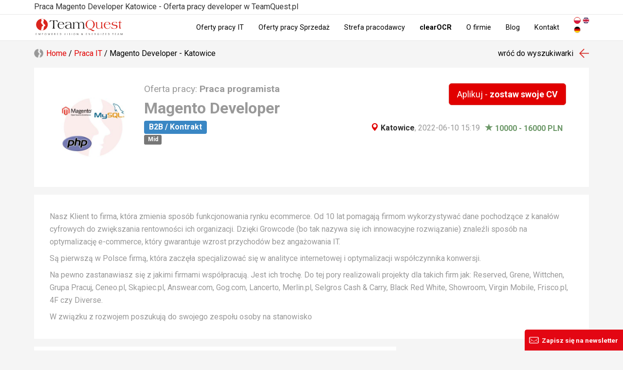

--- FILE ---
content_type: text/html; charset=utf-8
request_url: https://teamquest.pl/katowice/46008-praca-magento-developer
body_size: 11586
content:
<!DOCTYPE html> <!--[if lt IE 7]> <html class="no-js lt-ie9 lt-ie8 lt-ie7"> <![endif]--> <!--[if IE 7]> <html class="no-js lt-ie9 lt-ie8"> <![endif]--> <!--[if IE 8]> <html class="no-js lt-ie9"> <![endif]--> <!--[if gt IE 8]><!--> <html class="no-js" lang="pl"> <!--<![endif]--> <head> <meta charset="utf-8"> <!--[if IE]><meta http-equiv="X-UA-Compatible" content="IE=edge,chrome=1"><![endif]--> <title>Praca Magento Developer - Katowice - praca w IT TeamQuest #j3U6</title> <meta name="description" content="Oferta pracy jako Magento Developer w Katowice. Zdobądź wymarzone stanowisko jako Magento Developer razem z TeamQuest. #j3U6"> <meta name="keywords" content="oferty pracy, magento developer, katowice oferty pracy, aktualne oferty pracy, rekrutacja IT, programista Magento, developer Magento, angielski, design patterns, Magento, MySQL, PHP, praca programista, programista, praca programista, praca IT, oferty pracy IT, praca w IT, oferty pracy w IT, praca oferty z IT, oferty pracy oferty z it, it, w IT"> <meta property="og:title" content="Praca Magento Developer - Katowice - praca w IT TeamQuest #j3U6"> <meta property="og:type" content="website"> <meta property="og:url" content="https://teamquest.pl/katowice/46008-praca-magento-developer"> <meta property="og:image" content="https://teamquest.pl/jobGraphic2/46008/1200.jpg"> <meta property="og:site_name" content="TeamQuest"> <meta property="og:description" content="Oferta pracy jako Magento Developer w Katowice. Zdobądź wymarzone stanowisko jako Magento Developer razem z TeamQuest. #j3U6"> <meta name="viewport" content="width=device-width, initial-scale=1"> <link href="/img/favicon.png" rel="shortcut icon" type="image/x-icon"> <link rel="alternate" href="/praca-w-it.rss" title="Aktulane oferty pracy TeamQuest RSS" type="application/rss+xml"> <link rel="alternate" href="/blog.rss" title="Blog TeamQuest RSS" type="application/rss+xml"> <link rel="alternate" hreflang="x-default" href="https://teamquest.pl/katowice/46008-praca-magento-developer" /> <meta name="Googlebot-News" content="noindex, nofollow"> <link rel="stylesheet" href="/css/v1.0.1_fd3594b1-20241217.css" /> <script async> WebFontConfig = { google: { families: [ 'Roboto:300,400,500,700&amp;subset=latin-ext' ] } }; (function() { var wf = document.createElement('script'); wf.src = 'https://ajax.googleapis.com/ajax/libs/webfont/1/webfont.js'; wf.type = 'text/javascript'; wf.async = 'true'; var s = document.getElementsByTagName('script')[0]; s.parentNode.insertBefore(wf, s); })(); </script> <script src="/js/jquery.1.11.1.min.js"></script> <script defer src="https://www.dropbox.com/static/api/2/dropins.js" id="dropboxjs" data-app-key="adbq2a9842t1adi"></script> <script defer src="https://js.live.net/v7.0/OneDrive.js"></script> <script defer src="https://apis.google.com/js/api.js"></script> <!--<script charset="UTF-8" src="//cdn.sendpulse.com/28edd3380a1c17cf65b137fe96516659/js/push/f1ccf5f253a1f344fd43cb09ed9225b4_1.js" async></script>--> <script defer> window.tq_js_lang = "pl"; </script> <script src="/js/locale/pl-v0.1.js"></script> <script defer src="/js/vendor/v1.0.1_4a71921b-20230126.js"></script> <script defer src="/js/v1.0.1/jquery-migrate-1.2.1.min.js"></script> <script defer src="/js/v1.0.1/slick/slick.min.js"></script> <!-- Consent Manager --> <script type="text/javascript" data-cmp-ab="1" src="https://cdn.consentmanager.net/delivery/autoblocking/56f75e31f14da.js" data-cmp-host="b.delivery.consentmanager.net" data-cmp-cdn="cdn.consentmanager.net" data-cmp-codesrc="1"></script> <!-- Google Tag Manager --> <script>(function(w,d,s,l,i){w[l]=w[l]||[];w[l].push({'gtm.start': new Date().getTime(),event:'gtm.js'});var f=d.getElementsByTagName(s)[0], j=d.createElement(s),dl=l!='dataLayer'?'&l='+l:'';j.async=true;j.src= 'https://www.googletagmanager.com/gtm.js?id='+i+dl;f.parentNode.insertBefore(j,f); })(window,document,'script','dataLayer','GTM-TZ3V5PC');</script> <!-- End Google Tag Manager --> </head> <body itemscope itemtype="http://schema.org/WebPage" class="page__lang__pl"> <!-- Google Tag Manager (noscript) --> <noscript><iframe src="https://www.googletagmanager.com/ns.html?id=GTM-TZ3V5PC" height="0" width="0" style="display:none;visibility:hidden"></iframe></noscript> <!-- End Google Tag Manager (noscript) --> <!-- header --> <!--[if lt IE 7]> <p class="browsehappy">You are using an <strong>outdated</strong> browser. Please <a href="http://browsehappy.com/">upgrade your browser</a> to improve your experience.</p> <![endif]--> <header> <div class="navbar navbar-default navbar-fixed-top" role="navigation"> <div class="header-job"> <div class="container tag-section"> <p class="hTitle">Praca Magento Developer Katowice - Oferta pracy developer w TeamQuest.pl</p> </div> </div> <div class="container"> <div itemscope itemtype="http://schema.org/Organization" class="navbar-header"> <meta itemprop="name" content="TeamQuest Sp. z o.o." /> <span class="hidden" itemprop="address" itemscope itemtype="http://schema.org/PostalAddress"> <meta itemprop="streetAddress" content="Srebrna 16 lok. 308D" /> <meta itemprop="postalCode" content="00-810" /> <meta itemprop="addressLocality" content="Warszawa" /> <meta itemprop="addressRegion" content="mazowieckie" /> <meta itemprop="addressCountry" content="Polska" /> </span> <meta itemprop="telephone" content="+48 (22) 435 23 85" /> <meta itemprop="sameAs" content="https://www.linkedin.com/company/teamquest" /> <meta itemprop="sameAs" content="https://www.facebook.com/teamquestpl/" /> <button type="button" class="navbar-toggle" data-toggle="collapse" data-target=".navbar-collapse"> <span class="sr-only">Toggle navigation</span> <span class="icon-bar"></span> <span class="icon-bar"></span> <span class="icon-bar"></span> </button> <a itemprop="url" class="navbar-brand" href="/" title="Przejdź do strony głównej"><img itemprop="logo" src="/img/teamquest-logo.svg" height="40" alt="Logo TeamQuest" title="TeamQuest Sp. z o.o." /></a> </div> <div class="navbar-collapse collapse" itemscope itemtype="http://schema.org/SiteNavigationElement"> <div class="navbar-text navbar-right"> <form method="POST" class="navbar-link navbar-lang extended"> <button type="submit" name="set_tq_lang" value="pl" class="navbar-link lang-pl active"></button> <button type="submit" name="set_tq_lang" value="en" class="navbar-link lang-en"></button> <button type="submit" name="set_tq_lang" value="de" class="navbar-link lang-de"></button> </form> </div> <ul class="nav navbar-nav"> <li><a itemprop="url" href="/praca-w-it" title="Aktualne oferty pracy">Oferty pracy IT</a></li> <li><a itemprop="url" href="/praca-sprzedaz" title="Aktualne oferty pracy w Sprzedaży">Oferty pracy Sprzedaż</a></li> <li><a itemprop="url" href="/dla-pracodawcow" title="Dla pracodawców">Strefa pracodawcy</a></li> <!--<li><a itemprop="url" href="/rekrutacja-sprzedaz" title="Rekrutacja Sił Sprzedaży">Rekrutacja Sił Sprzedaży</a></li>--> <li><a class="strong" itemprop="url" href="/clearocr" title="clearOCR">clearOCR</a></li> <li><a itemprop="url" href="/o-nas" title="Informacje o firmie">O firmie</a></li> <!--<li><a itemprop="url" href="/faq" title="FAQ">FAQ</a></li>--> <li><a itemprop="url" href="/blog" title="Blog">Blog</a></li> <li><a itemprop="url" href="/kontakt" title="Kontakt">Kontakt</a></li> </ul> </div> </div> </div> </header> <div class="visible-sm visible-xs header__menu__line"></div> <!-- content --> <div class="container print_page__job joborder section__job__view joborder-old"> <div class="section__head__clear print_page__exclude"> <div class="col-lg-8 col-md-8 col-sm-6 col-xs-12"> <div class="row breadcrumb__top"><div class="breadcrumbs" itemscope itemtype="http://schema.org/BreadcrumbList"> <span itemprop="itemListElement" itemscope itemtype="http://schema.org/ListItem"><a itemprop="item" class="home" href="/"><span itemprop="name">Home</span><meta itemprop="position" content="1" /></a></span> / <span itemprop="itemListElement" itemscope itemtype="http://schema.org/ListItem"><a itemprop="item" href="/praca-w-it" title="Aktualne oferty pracy IT"><span itemprop="name">Praca IT</span><meta itemprop="position" content="2" /></a></span> / Magento Developer - Katowice </div></div> </div> <div class="col-lg-4 col-md-4 col-sm-6 col-xs-12"> <div class="row text-right"><a class="back__referer" href="/praca-w-it">wróć do wyszukiwarki</a></div> </div> </div> <div class="clear"></div> <div class="article__job__top article__job__top__header"> <div class="body background-white"> <header class="flex"> <div class="col-lg-2 col-md-2 col-sm-3 hidden-xs logo"> <img src="/logo-square/oferta-pracy-logo_46008_x300.jpg" title="Magento Developer - główne technologie" alt="Magento Developer - główne technologie" class="img-responsive" style="max-width: 100%"> </div> <div class="col-lg-10 col-md-10 col-sm-9 col-xs-12 details"> <div class="pull-right"> <form role="form" action="/praca/aplikuj" method="POST"> <input type="hidden" name="joborder_id" value="46008" /> <span type="button" class="btn btn-submit btn-lg btn-file btn-cv btn-red" data-cv-uploader-job="true">Aplikuj - <strong>zostaw swoje CV</strong></span> </form> </div> <h2><span class="not-strong"> Oferta pracy:</span> Praca programista </h2> <h1>Magento Developer</h1> <div class="pull-right text-right"> <div class="properties"> <span class="job-location-btn" > <a class="tag__city strong" itemprop="potentialAction" itemscope itemtype="http://schema.org/SearchAction" href="/praca-w-it/m/katowice" title="Aktualne oferty pracy - Katowice"> <meta itemprop="target" content="/praca-w-it/m/{query}"/> <meta itemprop="query" content="katowice" /> <span class="glyphicon glyphicon-map-marker"></span> Katowice</a>, </span> 2022-06-10 15:19 <span class="job-sallary" > <span class="glyphicon glyphicon-star"></span> 10000 - 16000 PLN </span> </div> </div> <div class="contract__types"> <strong class="label label-blue">B2B / Kontrakt</strong> </div> <div class="experience__levels"> <strong class="label label-default">Mid</strong> </div> </div> </header> </div> </div> <div class="article__job__top article__job__top__header"> <div class="body background-white jobIntro list-style__circle-red"> <p>Nasz Klient to firma, która zmienia sposób funkcjonowania rynku ecommerce. Od 10 lat pomagają firmom wykorzystywać dane pochodzące z kanałów cyfrowych do zwiększania rentowności ich organizacji. Dzięki Growcode (bo tak nazywa się ich innowacyjne rozwiązanie) znaleźli sposób na optymalizację e-commerce, który gwarantuje wzrost przychodów bez angażowania IT.</p> <p>Są pierwszą w Polsce firmą, która zaczęła specjalizować się w analityce internetowej i optymalizacji współczynnika konwersji.</p> <p>Na pewno zastanawiasz się z jakimi firmami współpracują. Jest ich trochę. Do tej pory realizowali projekty dla takich firm jak: Reserved, Grene, Wittchen, Grupa Pracuj, Ceneo.pl, Skąpiec.pl, Answear.com, Gog.com, Lancerto, Merlin.pl, Selgros Cash & Carry, Black Red White, Showroom, Virgin Mobile, Frisco.pl, 4F czy Diverse.</p> <p>W związku z rozwojem poszukują do swojego zespołu osoby na stanowisko</p> </div> </div> <div class="col-lg-8 col-md-8 col-sm-6 col-xs-12"> <div class="row"> <article class="background-white"> <div class="alert alert-danger print_page__job" role="alert"> <span class="glyphicon glyphicon-exclamation-sign" aria-hidden="true"></span> Ta oferta pracy jest już nieaktualna.<br> <strong>Zapraszamy do wysłania życiorysu</strong> - skontaktujemy się w przypadku wznowienia projektu lub podobnej oferty. </div> <div class="row article__block"> <div class="col-md-12"> <span class="btn btn-xs btn-default glyphicon glyphicon-print pull-right" data-print-page="job"></span> <h2><strong>Zadania:</strong></h2><div> <ul> <li>Realizacja projektów ecommerce w technologii Magento 2 dla klientów polskich i zagranicznych</li> <li>Tworzenie wysokiej jakości rozwiązań technologicznych w ścisłej współpracy z zespołem projektowym (PM, developerzy, analitycy, QA i UX)</li> <li>Opiekowanie się technologiczną częścią projektu - jakością aplikacji i jej bezpieczeństwem</li> <li>Tworzenie dokumentacji technicznej</li> <li>Integracja Magento z innymi systemami (klasy CRM, ERP czy PIM)</li> <li>Pisanie testów jednostkowych i integracyjnych</li> </ul> </div><h2><strong>Wymagania:</strong></h2><div> <ul> <li>Minimum 2 letnie doświadczenie z Magento</li> <li>Znajomość core Magento i wiedzę co działa optymalnie, a czego trzeba unikać</li> <li>Świetną znajomość PHP 7 i MySQL</li> <li>Umiejętność pisania testów jednostkowych i integracyjnych</li> <li>Dobre zrozumienie i wykorzystywanie wzorców projektowych oraz dobrych praktyk w programowaniu obiektowym</li> <li>Umiejętność tworzenia dokumentacji technicznej</li> <li>Umiejętność analitycznego i logicznego myślenia</li> <li>Znajomość języka angielskiego pozwalającą na swobodną komunikację</li> </ul> </div><h2><strong>Proponujemy:</strong></h2><div> <ul> <li>Unikalną możliwość udziału w budowie kompletnie nowego zespołu</li> <li>Roczny budżet na konferencje, szkolenia i kursy (około 3.500 - 5.500 PLN)</li> <li>Elastyczne godziny pracy oraz do wyboru: praca w naszym biurze w Warszawie (ul. Rzymowskiego 31) albo w 100% zdalnie</li> <li>Sprzęt Apple ze wszystkimi peryferiami i monitorami (wysyłany do Ciebie jeśli wybierzesz pracę zdalną)</li> <li>Świetną, startupową atmosferę w pracy i rewelacyjnych współpracowników</li> <li>26 dni płatnego urlopu rocznie</li> <li>Darmowe owoce w firmie</li> <li>Prywatna opieka medyczna Medicover</li> <li>Karta Multisport</li> <li>Bezpłatny Spotify Premium</li> </ul> </div> <div class="benefits"> <h2><strong>Benefity:</strong></h2> </div> <!--<div class="text-center"> <span class="btn btn-lg btn-file btn-danger" type="button" data-go-to="#widgetJobApply"></span> </div>--> <div class="margin-top-2em"> <form role="form" action="/praca/aplikuj" method="POST"> <input type="hidden" name="joborder_id" value="46008" /> <span type="button" class="btn btn-submit btn-lg btn-file btn-cv btn-red" data-cv-uploader-job="true">Aplikuj - <strong>zostaw swoje CV</strong></span> </form> </div> </div> </div> </article> <div class="article__clear print_page__exclude"> <div class="socia_l-box-btn scb4667576575756 margin-top-10 text-center print_page__exclude"> <a href="http://www.wykop.pl/dodaj/link/?url=https://teamquest.pl/46008&title=Magento+Developer&desc=Praca+programista+Magento+Developer" title="Udostępnij na Wykopie" target="_blank" class="social-bt_n sb3538fdfefgf8 social-icon-iwykop"></a> <a href="https://www.facebook.com/sharer/sharer.php?u=https://teamquest.pl/46008" title="Udostępnij na Facebook" target="_blank" class="social-bt_n sb3538fdfefgf8 social-icon-ifacebook"></a> <a href="https://www.linkedin.com/shareArticle?mini=true&url=https://teamquest.pl/46008" title="Udostępnij na LinkedIn" target="_blank" class="social-bt_n sb3538fdfefgf8 social-icon-ilinked-in"></a> <a href="/kontakt?body=https://teamquest.pl/46008" rel="nofollow" title="Skontaktuj się z nami" class="social-bt_n sb3538fdfefgf8 social-icon-icontact"></a> </div> <div class="clear"></div> </div> <article class="background-white print_page__exclude"> <p class="strong display-inline-block">Może zainteresuje Cię oferta pracy w innym mieście:</p> <ul class="list-unstyled display-inline-block"> <li class="display-inline-block"> <a class="btn btn-sm btn-default" href="/wroclaw/46001-praca-magento-developer" title="Magento Developer - Praca programista - Wroclaw"> Wrocław </a> </li> <li class="display-inline-block"> <a class="btn btn-sm btn-default" href="/krakow/46002-praca-magento-developer" title="Magento Developer - Praca programista - Krakow"> Kraków </a> </li> <li class="display-inline-block"> <a class="btn btn-sm btn-default" href="/lublin/46003-praca-magento-developer" title="Magento Developer - Praca programista - Lublin"> Lublin </a> </li> <li class="display-inline-block"> <a class="btn btn-sm btn-default" href="/szczecin/46004-praca-magento-developer" title="Magento Developer - Praca programista - Szczecin"> Szczecin </a> </li> <li class="display-inline-block"> <a class="btn btn-sm btn-default" href="/poznan/46005-praca-magento-developer" title="Magento Developer - Praca programista - Poznan"> Poznań </a> </li> <li class="display-inline-block"> <a class="btn btn-sm btn-default" href="/rzeszow/46006-praca-magento-developer" title="Magento Developer - Praca programista - Rzeszow"> Rzeszów </a> </li> <li class="display-inline-block"> <a class="btn btn-sm btn-default" href="/bialystok/46007-praca-magento-developer" title="Magento Developer - Praca programista - Bialystok"> Białystok </a> </li> <li class="display-inline-block"> <a class="btn btn-sm btn-default" href="/gdansk/46009-praca-magento-developer" title="Magento Developer - Praca programista - Gdansk"> Gdańsk </a> </li> </ul> </article> <div class="article__clear clear job-details-skills-btn print_page__exclude"> <div> <a href="/praca-w-it" class="tag background-white" title="Aktualne oferty pracy - TeamQuest">Oferta pracy IT</a> <a itemprop="potentialAction" itemscope itemtype="http://schema.org/SearchAction" class="tag background-white" href="/praca-w-it/m/katowice" title="Aktualne oferty pracy - Katowice"> IT praca Katowice <meta itemprop="target" content="/praca-w-it/m/{query}"/> <meta itemprop="query" content="katowice" /> </a> </div> <br><a itemprop="potentialAction" itemscope itemtype="http://schema.org/SearchAction" href = "/tag/praca/programista/magento" class="tag" title = "Oferty pracy dla programista Magento">Praca programista Magento<meta itemprop="target" content="/tag/praca/programista/magento"/></a> <a itemprop="potentialAction" itemscope itemtype="http://schema.org/SearchAction" href = "/tag/praca/programista/magento" class="tag" title = "Oferty pracy dla developer Magento">Praca developer Magento<meta itemprop="target" content="/tag/praca/programista/magento"/></a> <a itemprop="potentialAction" itemscope itemtype="http://schema.org/SearchAction" href = "/tag/lang/angielski" class="tag" title = "Oferty pracy - język angielski">język angielski<meta itemprop="target" content="/tag/lang/angielski"/></a><br><a itemprop="potentialAction" itemscope itemtype="http://schema.org/SearchAction" href = "/tag/skill/design-patterns" class="tag tag-xs" title = "Oferty pracy ze znajomością design patterns">design patterns<meta itemprop="target" content="/tag/skill/design-patterns"/></a> <a itemprop="potentialAction" itemscope itemtype="http://schema.org/SearchAction" href = "/tag/skill/magento" class="tag tag-xs" title = "Oferty pracy ze znajomością Magento">Magento<meta itemprop="target" content="/tag/skill/magento"/></a> <a itemprop="potentialAction" itemscope itemtype="http://schema.org/SearchAction" href = "/tag/skill/mysql" class="tag tag-xs" title = "Oferty pracy ze znajomością MySQL">MySQL<meta itemprop="target" content="/tag/skill/mysql"/></a> <a itemprop="potentialAction" itemscope itemtype="http://schema.org/SearchAction" href = "/tag/skill/php" class="tag tag-xs" title = "Oferty pracy ze znajomością PHP">PHP<meta itemprop="target" content="/tag/skill/php"/></a> </div> </div> </div> <div class="col-lg-4 col-md-4 col-sm-6 col-xs-12 print_page__exclude"> <div class="row article__job__right article__similar"> <h3 class="h4">Inne propozycje pracy:</h3> <div class="similar__jobs__new similar__jobs__right"> <div id="slick-similar-job__49612" class="slick__carousel"> <div class="layer layer1 job__entry article__block__shadow background-white"> <a onfocus="blur()" href="/praca-zdalna/101320-praca-programista-dynamics-365-commerce-pos" title="Programista Dynamics 365 Commerce/POS - Praca programista - Praca Zdalna"> <div class="col-lg-12 col-md-12 col-sm-12 col-xs-12"> <span class="logo__simple pull-left"> <img src="/logo-square/oferta-pracy-logo_101320_x50.jpg" title="Programista Dynamics 365 Commerce/POS - główne technologie" alt="Programista Dynamics 365 Commerce/POS - główne technologie" class="img-responsive" /> </span> <h3 class="h4 title__simple">Programista Dynamics 365 Commerce/POS</h3> <div class="contract__types text-right"> <strong class="label label-blue">Umowa o pracę</strong> <strong class="label label-blue">B2B / Kontrakt</strong> </div> </div> </a> </div> <div class="layer layer2 job__entry article__block__shadow background-white"> <a onfocus="blur()" href="/praca-zdalna/101340-praca-konsultant-microsoft-dynamics-ax-365-scm-consultant-service-support" title="Konsultant Microsoft Dynamics AX/365 SCM Consultant - Service & Support - Praca Zdalna"> <div class="col-lg-12 col-md-12 col-sm-12 col-xs-12"> <span class="logo__simple pull-left"> <img src="/logo-square/oferta-pracy-logo_101340_x50.jpg" title="Konsultant Microsoft Dynamics AX/365 SCM Consultant - Service & Support - główne technologie" alt="Konsultant Microsoft Dynamics AX/365 SCM Consultant - Service & Support - główne technologie" class="img-responsive" /> </span> <h3 class="h4 title__simple">Konsultant Microsoft Dynamics AX/365 SCM Consultant - Service & Support</h3> <div class="contract__types text-right"> <strong class="label label-blue">Umowa o pracę</strong> <strong class="label label-blue">B2B / Kontrakt</strong> </div> </div> </a> </div> <div class="layer layer3 job__entry article__block__shadow background-white"> <a onfocus="blur()" href="/praca-zdalna/101350-praca-microsoft-dynamics-ax-365-scm-consultant-service-support-consultant" title="Microsoft Dynamics AX/365 SCM Consultant - Service & Support Consultant - Praca Zdalna"> <div class="col-lg-12 col-md-12 col-sm-12 col-xs-12"> <span class="logo__simple pull-left"> <img src="/logo-square/oferta-pracy-logo_101350_x50.jpg" title="Microsoft Dynamics AX/365 SCM Consultant - Service & Support Consultant - główne technologie" alt="Microsoft Dynamics AX/365 SCM Consultant - Service & Support Consultant - główne technologie" class="img-responsive" /> </span> <h3 class="h4 title__simple">Microsoft Dynamics AX/365 SCM Consultant - Service & Support Consultant</h3> <div class="contract__types text-right"> <strong class="label label-blue">Umowa o pracę</strong> <strong class="label label-blue">B2B / Kontrakt</strong> </div> </div> </a> </div> <div class="layer layer4 job__entry article__block__shadow background-white"> <a onfocus="blur()" href="/warszawa/101260-praca-apm-observability-engineer-presales-inzynier" title="APM/Observability Engineer - Presales Inżynier - Warszawa"> <div class="col-lg-12 col-md-12 col-sm-12 col-xs-12"> <span class="logo__simple pull-left"> <img src="/logo-square/oferta-pracy-logo_101260_x50.jpg" title="APM/Observability Engineer - Presales Inżynier - główne technologie" alt="APM/Observability Engineer - Presales Inżynier - główne technologie" class="img-responsive" /> </span> <h3 class="h4 title__simple">APM/Observability Engineer - Presales Inżynier</h3> <div class="contract__types text-right"> <strong class="label label-blue">Umowa o pracę</strong> <strong class="label label-blue">B2B / Kontrakt</strong> </div> </div> </a> </div> <div class="layer layer5 job__entry article__block__shadow background-white"> <a onfocus="blur()" href="/warszawa/101270-praca-apm-observability-engineer-presales-engineer" title="APM/Observability Engineer (Presales Engineer) - Warszawa"> <div class="col-lg-12 col-md-12 col-sm-12 col-xs-12"> <span class="logo__simple pull-left"> <img src="/logo-square/oferta-pracy-logo_101270_x50.jpg" title="APM/Observability Engineer (Presales Engineer) - główne technologie" alt="APM/Observability Engineer (Presales Engineer) - główne technologie" class="img-responsive" /> </span> <h3 class="h4 title__simple">APM/Observability Engineer (Presales Engineer)</h3> <div class="contract__types text-right"> <strong class="label label-blue">Umowa o pracę</strong> <strong class="label label-blue">B2B / Kontrakt</strong> </div> </div> </a> </div> </div> <script> $(document).ready(function(){ $('#slick-similar-job__49612').addClass('article__block__shadow').addClass('background-white'); $('#slick-similar-job__49612 .layer').each(function() { $(this).removeClass('article__block__shadow').addClass('layer__slick'); }); $('#slick-similar-job__49612').slick({ dots: true, arrows:false, infinite: true, autoplay: true, speed: 800, slidesToShow: 1, adaptiveHeight: true }); }); </script> </div> </div> <div class="row article__blog__right article__similar"> <h3 class="h4">Polecane wpisy na blogu IT:</h3> <div class="similar__blog__new similar__blog__right"> <div id="slick-similar-blog__10545" class="slick__carousel slick__carousel__blog"> <div itemscope itemtype="http://schema.org/BlogPosting" class="layer layer2 article__block__shadow background-white clear"> <meta itemprop="name" content="Otwarte Oprogramowanie AI: Klucz do Przewagi Europy w Globalnym Wyścigu Technologicznym" /> <meta itemprop="author" content="TeamQuest" /> <meta itemprop="headline" content="Daniel Ek i&amp;nbsp;Mark Zuckerberg w&amp;nbsp;swoim artykule opublikowanym przez The Economist zwracają uw..." /> <meta itemprop="datePublished dateModified" content="2024-08-22 15:30:00" /> <span class="hidden" itemprop="publisher" itemscope itemtype="http://schema.org/Organization"> <meta itemprop="name" content="TeamQuest" /> <span itemprop="logo" itemscope itemtype="http://schema.org/ImageObject"> <meta itemprop="url" content="https://teamquest.pl/img/logo.png" /> </span> </span> <meta itemprop="image" content="/img/static/blog/llm-w-europie.jpg" /> <a href="/blog/2763_otwarte-oprogramowanie-ai-klucz-do-przewag-ue" title="Otwarte Oprogramowanie AI: Klucz do Przewagi Europy w Globalnym Wyścigu Technologicznym"><img itemprop="image" class="img-responsive blog-image" src="/img/static/blog/llm-w-europie.jpg.webp" alt="Otwarte Oprogramowanie AI: Klucz do Przewagi Europy w Globalnym Wyścigu Technologicznym" title="Otwarte Oprogramowanie AI: Klucz do Przewagi Europy w Globalnym Wyścigu Technologicznym" /></a> <h4 class="title"><a itemprop="url mainEntityOfPage" href="/blog/2763_otwarte-oprogramowanie-ai-klucz-do-przewag-ue" title="Otwarte Oprogramowanie AI: Klucz do Przewagi Europy w Globalnym Wyścigu Technologicznym">Otwarte Oprogramowanie AI: Klucz do Przewagi Europy w Globalnym Wyścigu Technologicznym</a></h4> </div> <div itemscope itemtype="http://schema.org/BlogPosting" class="layer layer3 article__block__shadow background-white clear"> <meta itemprop="name" content="Co poszło nie tak? Rynek pracy w IT w 2024 roku" /> <meta itemprop="author" content="TeamQuest" /> <meta itemprop="headline" content="- Wiesz co, zwolnili mnie z&amp;nbsp;pracy i&amp;nbsp;przez jakiś czas byłem bezrobotny...." /> <meta itemprop="datePublished dateModified" content="2024-08-21 08:00:00" /> <span class="hidden" itemprop="publisher" itemscope itemtype="http://schema.org/Organization"> <meta itemprop="name" content="TeamQuest" /> <span itemprop="logo" itemscope itemtype="http://schema.org/ImageObject"> <meta itemprop="url" content="https://teamquest.pl/img/logo.png" /> </span> </span> <meta itemprop="image" content="/img/static/blog/co_posz__o_nie_tak.png" /> <a href="/blog/2762_co-poszlo-nie-tak-rynek-pracy-w-it-w-2024-roku" title="Co poszło nie tak? Rynek pracy w IT w 2024 roku"><img itemprop="image" class="img-responsive blog-image" src="/img/static/blog/co_posz__o_nie_tak.png.webp" alt="Co poszło nie tak? Rynek pracy w IT w 2024 roku" title="Co poszło nie tak? Rynek pracy w IT w 2024 roku" /></a> <h4 class="title"><a itemprop="url mainEntityOfPage" href="/blog/2762_co-poszlo-nie-tak-rynek-pracy-w-it-w-2024-roku" title="Co poszło nie tak? Rynek pracy w IT w 2024 roku">Co poszło nie tak? Rynek pracy w IT w 2024 roku</a></h4> </div> <div itemscope itemtype="http://schema.org/BlogPosting" class="layer layer4 article__block__shadow background-white clear"> <meta itemprop="name" content="Przehajpowane. Cztery technologie, kt&oacute;re miały zmienić świat" /> <meta itemprop="author" content="TeamQuest" /> <meta itemprop="headline" content="Każdy z&amp;nbsp;nas ma takiego kolegę, kt&oacute;ry bardzo dobrze się zapowiadał, ale potem coś poszło nie tak..." /> <meta itemprop="datePublished dateModified" content="2024-08-20 09:00:00" /> <span class="hidden" itemprop="publisher" itemscope itemtype="http://schema.org/Organization"> <meta itemprop="name" content="TeamQuest" /> <span itemprop="logo" itemscope itemtype="http://schema.org/ImageObject"> <meta itemprop="url" content="https://teamquest.pl/img/logo.png" /> </span> </span> <meta itemprop="image" content="/img/static/blog/overhyped.png" /> <a href="/blog/2761_przehajpowane-cztery-technologie-ktore-mialy-zmienic-swiat" title="Przehajpowane. Cztery technologie, które miały zmienić świat"><img itemprop="image" class="img-responsive blog-image" src="/img/static/blog/overhyped.png.webp" alt="Przehajpowane. Cztery technologie, kt&oacute;re miały zmienić świat" title="Przehajpowane. Cztery technologie, kt&oacute;re miały zmienić świat" /></a> <h4 class="title"><a itemprop="url mainEntityOfPage" href="/blog/2761_przehajpowane-cztery-technologie-ktore-mialy-zmienic-swiat" title="Przehajpowane. Cztery technologie, które miały zmienić świat">Przehajpowane. Cztery technologie, które miały zmienić świat</a></h4> </div> </div> <script> $(document).ready(function(){ $('#slick-similar-blog__10545').addClass('article__block__shadow').addClass('background-white'); $('#slick-similar-blog__10545 .layer').each(function() { $(this).removeClass('clear').removeClass('article__block__shadow').addClass('layer__slick'); }); $('#slick-similar-blog__10545').slick({ dots: true, arrows:false, infinite: true, autoplay: true, speed: 1000, slidesToShow: 1, adaptiveHeight: true }); }); </script> </div> </div> </div> <div class="row print_page__exclude"> <div class="col-lg-12 col-md-12 col-sm-12 col-xs-12 workplaces__block"> <div class="workplace__block"> <h4 class="title">W czym programujesz?</h4> <ul class="strong"> <li itemprop="potentialAction" itemscope itemtype="http://schema.org/SearchAction"> <meta itemprop="target" content="/praca-w-it/k/{query}"/> <meta itemprop="query" content="programista%2CNET" /> <a href="/praca-w-it/k/programista%2CNET" title="Aktualne oferty pracy - Praca Programista .NET">Praca Programista .NET</a> </li> <li itemprop="potentialAction" itemscope itemtype="http://schema.org/SearchAction"> <meta itemprop="target" content="/praca-w-it/k/{query}"/> <meta itemprop="query" content="programista%2CASP" /> <a href="/praca-w-it/k/programista%2CASP" title="Aktualne oferty pracy - Praca Programista ASP">Praca Programista ASP</a> </li> <li itemprop="potentialAction" itemscope itemtype="http://schema.org/SearchAction"> <meta itemprop="target" content="/praca-w-it/k/{query}"/> <meta itemprop="query" content="programista,android" /> <a href="/praca-w-it/k/programista,android" title="Aktualne oferty pracy - Praca Programista Android">Praca Programista Android</a> </li> <li itemprop="potentialAction" itemscope itemtype="http://schema.org/SearchAction"> <meta itemprop="target" content="/praca-w-it/k/{query}"/> <meta itemprop="query" content="programista,angular" /> <a href="/praca-w-it/k/programista,angular" title="Aktualne oferty pracy - Praca Programista Angular">Praca Programista Angular</a> </li> <li itemprop="potentialAction" itemscope itemtype="http://schema.org/SearchAction"> <meta itemprop="target" content="/praca-w-it/k/{query}"/> <meta itemprop="query" content="programista%2CC%23" /> <a href="/praca-w-it/k/programista%2CC%23" title="Aktualne oferty pracy - Praca Programista C#">Praca Programista C#</a> </li> <li itemprop="potentialAction" itemscope itemtype="http://schema.org/SearchAction"> <meta itemprop="target" content="/praca-w-it/k/{query}"/> <meta itemprop="query" content="programista%2Cc%2B%2B" /> <a href="/praca-w-it/k/programista%2Cc%2B%2B" title="Aktualne oferty pracy - Praca Programista C++">Praca Programista C++</a> </li> <li itemprop="potentialAction" itemscope itemtype="http://schema.org/SearchAction"> <meta itemprop="target" content="/praca-w-it/k/{query}"/> <meta itemprop="query" content="programista%2CiOS" /> <a href="/praca-w-it/k/programista%2CiOS" title="Aktualne oferty pracy - Praca Programista iOS">Praca Programista iOS</a> </li> <li itemprop="potentialAction" itemscope itemtype="http://schema.org/SearchAction"> <meta itemprop="target" content="/praca-w-it/k/{query}"/> <meta itemprop="query" content="programista%2CJava" /> <a href="/praca-w-it/k/programista%2CJava" title="Aktualne oferty pracy - Praca Programista Java">Praca Programista Java</a> </li> <li itemprop="potentialAction" itemscope itemtype="http://schema.org/SearchAction"> <meta itemprop="target" content="/praca-w-it/k/{query}"/> <meta itemprop="query" content="programista%2CJavaScript" /> <a href="/praca-w-it/k/programista%2CJavaScript" title="Aktualne oferty pracy - Praca Programista JavaScript">Praca Programista JavaScript</a> </li> <li itemprop="potentialAction" itemscope itemtype="http://schema.org/SearchAction"> <meta itemprop="target" content="/praca-w-it/k/{query}"/> <meta itemprop="query" content="MySQL" /> <a href="/praca-w-it/k/MySQL" title="Aktualne oferty pracy - Praca Programista MySQL">Praca Programista MySQL</a> </li> <li itemprop="potentialAction" itemscope itemtype="http://schema.org/SearchAction"> <meta itemprop="target" content="/praca-w-it/k/{query}"/> <meta itemprop="query" content="node" /> <a href="/praca-w-it/k/node" title="Aktualne oferty pracy - Praca Programista Node">Praca Programista Node</a> </li> <li itemprop="potentialAction" itemscope itemtype="http://schema.org/SearchAction"> <meta itemprop="target" content="/praca-w-it/k/{query}"/> <meta itemprop="query" content="programista%2CNodeJs" /> <a href="/praca-w-it/k/programista%2CNodeJs" title="Aktualne oferty pracy - Praca Programista NodeJs">Praca Programista NodeJs</a> </li> <li itemprop="potentialAction" itemscope itemtype="http://schema.org/SearchAction"> <meta itemprop="target" content="/praca-w-it/k/{query}"/> <meta itemprop="query" content="Oracle" /> <a href="/praca-w-it/k/Oracle" title="Aktualne oferty pracy - Praca Programista Oracle">Praca Programista Oracle</a> </li> <li itemprop="potentialAction" itemscope itemtype="http://schema.org/SearchAction"> <meta itemprop="target" content="/praca-w-it/k/{query}"/> <meta itemprop="query" content="programista%2CPerl" /> <a href="/praca-w-it/k/programista%2CPerl" title="Aktualne oferty pracy - Praca Programista Perl">Praca Programista Perl</a> </li> <li itemprop="potentialAction" itemscope itemtype="http://schema.org/SearchAction"> <meta itemprop="target" content="/praca-w-it/k/{query}"/> <meta itemprop="query" content="PL-SQL" /> <a href="/praca-w-it/k/PL-SQL" title="Aktualne oferty pracy - Praca Programista PL/SQL">Praca Programista PL/SQL</a> </li> <li itemprop="potentialAction" itemscope itemtype="http://schema.org/SearchAction"> <meta itemprop="target" content="/praca-w-it/k/{query}"/> <meta itemprop="query" content="programista%2CPHP" /> <a href="/praca-w-it/k/programista%2CPHP" title="Aktualne oferty pracy - Praca Programista PHP">Praca Programista PHP</a> </li> <li itemprop="potentialAction" itemscope itemtype="http://schema.org/SearchAction"> <meta itemprop="target" content="/praca-w-it/k/{query}"/> <meta itemprop="query" content="programista%2CPython" /> <a href="/praca-w-it/k/programista%2CPython" title="Aktualne oferty pracy - Praca Programista Python">Praca Programista Python</a> </li> <li itemprop="potentialAction" itemscope itemtype="http://schema.org/SearchAction"> <meta itemprop="target" content="/praca-w-it/k/{query}"/> <meta itemprop="query" content="programista%2CRuby" /> <a href="/praca-w-it/k/programista%2CRuby" title="Aktualne oferty pracy - Praca Programista Ruby">Praca Programista Ruby</a> </li> </ul> </div> <div class="workplace__block"> <h4 class="title">Popularne stanowiska</h4> <ul class="strong"> <li itemprop="potentialAction" itemscope itemtype="http://schema.org/SearchAction"> <meta itemprop="target" content="/praca-w-it/k/{query}"/> <meta itemprop="query" content="analityk" /> <a href="/praca-w-it/k/analityk" title="Aktualne oferty pracy - Praca Analityk">Praca Analityk</a> </li> <li itemprop="potentialAction" itemscope itemtype="http://schema.org/SearchAction"> <meta itemprop="target" content="/praca-w-it/k/{query}"/> <meta itemprop="query" content="administrator%2Cbaz+danych" /> <a href="/praca-w-it/k/administrator%2Cbaz+danych" title="Aktualne oferty pracy - Praca Administrator Baz Danych">Praca Administrator Baz Danych</a> </li> <li itemprop="potentialAction" itemscope itemtype="http://schema.org/SearchAction"> <meta itemprop="target" content="/praca-w-it/k/{query}"/> <meta itemprop="query" content="administrator%2Clinux" /> <a href="/praca-w-it/k/administrator%2Clinux" title="Aktualne oferty pracy - Praca Administrator Linux">Praca Administrator Linux</a> </li> <li itemprop="potentialAction" itemscope itemtype="http://schema.org/SearchAction"> <meta itemprop="target" content="/praca-w-it/k/{query}"/> <meta itemprop="query" content="administrator+sieci" /> <a href="/praca-w-it/k/administrator+sieci" title="Aktualne oferty pracy - Praca Administrator Sieci">Praca Administrator Sieci</a> </li> <li itemprop="potentialAction" itemscope itemtype="http://schema.org/SearchAction"> <meta itemprop="target" content="/praca-w-it/k/{query}"/> <meta itemprop="query" content="administrator%2CWindows" /> <a href="/praca-w-it/k/administrator%2CWindows" title="Aktualne oferty pracy - Praca Administrator Windows">Praca Administrator Windows</a> </li> <li itemprop="potentialAction" itemscope itemtype="http://schema.org/SearchAction"> <meta itemprop="target" content="/praca-w-it/k/{query}"/> <meta itemprop="query" content="backend" /> <a href="/praca-w-it/k/backend" title="Aktualne oferty pracy - Praca Backend Developer">Praca Backend Developer</a> </li> <li itemprop="potentialAction" itemscope itemtype="http://schema.org/SearchAction"> <meta itemprop="target" content="/praca-w-it/k/{query}"/> <meta itemprop="query" content="devops" /> <a href="/praca-w-it/k/devops" title="Aktualne oferty pracy - Praca DevOps">Praca DevOps</a> </li> <li itemprop="potentialAction" itemscope itemtype="http://schema.org/SearchAction"> <meta itemprop="target" content="/praca-w-it/k/{query}"/> <meta itemprop="query" content="frontend" /> <a href="/praca-w-it/k/frontend" title="Aktualne oferty pracy - Praca Frontend Developer">Praca Frontend Developer</a> </li> <li itemprop="potentialAction" itemscope itemtype="http://schema.org/SearchAction"> <meta itemprop="target" content="/praca-w-it/k/{query}"/> <meta itemprop="query" content="Java,developer" /> <a href="/praca-w-it/k/Java,developer" title="Aktualne oferty pracy - Praca Java Developer">Praca Java Developer</a> </li> <li itemprop="potentialAction" itemscope itemtype="http://schema.org/SearchAction"> <meta itemprop="target" content="/praca-w-it/k/{query}"/> <meta itemprop="query" content="team+leader" /> <a href="/praca-w-it/k/team+leader" title="Aktualne oferty pracy - Praca Kierownik ds. Informatyki">Praca Kierownik ds. Informatyki</a> </li> <li itemprop="potentialAction" itemscope itemtype="http://schema.org/SearchAction"> <meta itemprop="target" content="/praca-w-it/k/{query}"/> <meta itemprop="query" content="project+manager" /> <a href="/praca-w-it/k/project+manager" title="Aktualne oferty pracy - Praca Project Manager">Praca Project Manager</a> </li> <li itemprop="potentialAction" itemscope itemtype="http://schema.org/SearchAction"> <meta itemprop="target" content="/praca-w-it/k/{query}"/> <meta itemprop="query" content="PHP%2Cdeveloper" /> <a href="/praca-w-it/k/PHP%2Cdeveloper" title="Aktualne oferty pracy - Praca PHP Developer">Praca PHP Developer</a> </li> <li itemprop="potentialAction" itemscope itemtype="http://schema.org/SearchAction"> <meta itemprop="target" content="/praca-w-it/k/{query}"/> <meta itemprop="query" content="programista" /> <a href="/praca-w-it/k/programista" title="Aktualne oferty pracy - Praca Programista">Praca Programista</a> </li> <li itemprop="potentialAction" itemscope itemtype="http://schema.org/SearchAction"> <meta itemprop="target" content="/praca-w-it/k/{query}"/> <meta itemprop="query" content="programista+gier" /> <a href="/praca-w-it/k/programista+gier" title="Aktualne oferty pracy - Praca Programista Gier">Praca Programista Gier</a> </li> <li itemprop="potentialAction" itemscope itemtype="http://schema.org/SearchAction"> <meta itemprop="target" content="/praca-w-it/k/{query}"/> <meta itemprop="query" content="programista%2CiOS" /> <a href="/praca-w-it/k/programista%2CiOS" title="Aktualne oferty pracy - Praca Programista iOS">Praca Programista iOS</a> </li> <li itemprop="potentialAction" itemscope itemtype="http://schema.org/SearchAction"> <meta itemprop="target" content="/praca-w-it/k/{query}"/> <meta itemprop="query" content="developer" /> <a href="/praca-w-it/k/developer" title="Aktualne oferty pracy - Praca Software Developer">Praca Software Developer</a> </li> <li itemprop="potentialAction" itemscope itemtype="http://schema.org/SearchAction"> <meta itemprop="target" content="/praca-w-it/k/{query}"/> <meta itemprop="query" content="tester" /> <a href="/praca-w-it/k/tester" title="Aktualne oferty pracy - Praca Tester">Praca Tester</a> </li> <li itemprop="potentialAction" itemscope itemtype="http://schema.org/SearchAction"> <meta itemprop="target" content="/praca-w-it/k/{query}"/> <meta itemprop="query" content="web+developer" /> <a href="/praca-w-it/k/web+developer" title="Aktualne oferty pracy - Praca Web Developer">Praca Web Developer</a> </li> </ul> </div> <div class="workplace__block"> <h4 class="title">Praca w miastach</h4> <ul class="strong"> <li itemprop="potentialAction" itemscope itemtype="http://schema.org/SearchAction"> <meta itemprop="target" content="/praca-w-it/m/{query}"/> <meta itemprop="query" content="warszawa" /> <a href="/praca-w-it/m/warszawa" title="Aktualne oferty pracy - Praca Warszawa">Praca Warszawa</a> </li> <li itemprop="potentialAction" itemscope itemtype="http://schema.org/SearchAction"> <meta itemprop="target" content="/praca-w-it/m/{query}"/> <meta itemprop="query" content="białystok" /> <a href="/praca-w-it/m/białystok" title="Aktualne oferty pracy - Praca Białystok">Praca Białystok</a> </li> <li itemprop="potentialAction" itemscope itemtype="http://schema.org/SearchAction"> <meta itemprop="target" content="/praca-w-it/m/{query}"/> <meta itemprop="query" content="bydgoszcz" /> <a href="/praca-w-it/m/bydgoszcz" title="Aktualne oferty pracy - Praca Bydgoszcz">Praca Bydgoszcz</a> </li> <li itemprop="potentialAction" itemscope itemtype="http://schema.org/SearchAction"> <meta itemprop="target" content="/praca-w-it/m/{query}"/> <meta itemprop="query" content="gdańsk" /> <a href="/praca-w-it/m/gdańsk" title="Aktualne oferty pracy - Praca Gdańsk">Praca Gdańsk</a> </li> <li itemprop="potentialAction" itemscope itemtype="http://schema.org/SearchAction"> <meta itemprop="target" content="/praca-w-it/m/{query}"/> <meta itemprop="query" content="gliwice" /> <a href="/praca-w-it/m/gliwice" title="Aktualne oferty pracy - Praca Gliwice">Praca Gliwice</a> </li> <li itemprop="potentialAction" itemscope itemtype="http://schema.org/SearchAction"> <meta itemprop="target" content="/praca-w-it/m/{query}"/> <meta itemprop="query" content="gorzów+wielkopolski" /> <a href="/praca-w-it/m/gorzów+wielkopolski" title="Aktualne oferty pracy - Praca Gorzów Wielkopolski">Praca Gorzów Wielkopolski</a> </li> <li itemprop="potentialAction" itemscope itemtype="http://schema.org/SearchAction"> <meta itemprop="target" content="/praca-w-it/m/{query}"/> <meta itemprop="query" content="katowice" /> <a href="/praca-w-it/m/katowice" title="Aktualne oferty pracy - Praca Katowice">Praca Katowice</a> </li> <li itemprop="potentialAction" itemscope itemtype="http://schema.org/SearchAction"> <meta itemprop="target" content="/praca-w-it/m/{query}"/> <meta itemprop="query" content="kielce" /> <a href="/praca-w-it/m/kielce" title="Aktualne oferty pracy - Praca Kielce">Praca Kielce</a> </li> <li itemprop="potentialAction" itemscope itemtype="http://schema.org/SearchAction"> <meta itemprop="target" content="/praca-w-it/m/{query}"/> <meta itemprop="query" content="kraków" /> <a href="/praca-w-it/m/kraków" title="Aktualne oferty pracy - Praca Kraków">Praca Kraków</a> </li> <li itemprop="potentialAction" itemscope itemtype="http://schema.org/SearchAction"> <meta itemprop="target" content="/praca-w-it/m/{query}"/> <meta itemprop="query" content="lublin" /> <a href="/praca-w-it/m/lublin" title="Aktualne oferty pracy - Praca Lublin">Praca Lublin</a> </li> <li itemprop="potentialAction" itemscope itemtype="http://schema.org/SearchAction"> <meta itemprop="target" content="/praca-w-it/m/{query}"/> <meta itemprop="query" content="łódź" /> <a href="/praca-w-it/m/łódź" title="Aktualne oferty pracy - Praca Łódź">Praca Łódź</a> </li> <li itemprop="potentialAction" itemscope itemtype="http://schema.org/SearchAction"> <meta itemprop="target" content="/praca-w-it/m/{query}"/> <meta itemprop="query" content="olsztyn" /> <a href="/praca-w-it/m/olsztyn" title="Aktualne oferty pracy - Praca Olsztyn">Praca Olsztyn</a> </li> <li itemprop="potentialAction" itemscope itemtype="http://schema.org/SearchAction"> <meta itemprop="target" content="/praca-w-it/m/{query}"/> <meta itemprop="query" content="poznań" /> <a href="/praca-w-it/m/poznań" title="Aktualne oferty pracy - Praca Poznań">Praca Poznań</a> </li> <li itemprop="potentialAction" itemscope itemtype="http://schema.org/SearchAction"> <meta itemprop="target" content="/praca-w-it/m/{query}"/> <meta itemprop="query" content="rzeszów" /> <a href="/praca-w-it/m/rzeszów" title="Aktualne oferty pracy - Praca Rzeszów">Praca Rzeszów</a> </li> <li itemprop="potentialAction" itemscope itemtype="http://schema.org/SearchAction"> <meta itemprop="target" content="/praca-w-it/m/{query}"/> <meta itemprop="query" content="szczecin" /> <a href="/praca-w-it/m/szczecin" title="Aktualne oferty pracy - Praca Szczecin">Praca Szczecin</a> </li> <li itemprop="potentialAction" itemscope itemtype="http://schema.org/SearchAction"> <meta itemprop="target" content="/praca-w-it/m/{query}"/> <meta itemprop="query" content="toruń" /> <a href="/praca-w-it/m/toruń" title="Aktualne oferty pracy - Praca Toruń">Praca Toruń</a> </li> <li itemprop="potentialAction" itemscope itemtype="http://schema.org/SearchAction"> <meta itemprop="target" content="/praca-w-it/m/{query}"/> <meta itemprop="query" content="wrocław" /> <a href="/praca-w-it/m/wrocław" title="Aktualne oferty pracy - Praca Wrocław">Praca Wrocław</a> </li> <li itemprop="potentialAction" itemscope itemtype="http://schema.org/SearchAction"> <meta itemprop="target" content="/praca-w-it/m/{query}"/> <meta itemprop="query" content="zielona+góra" /> <a href="/praca-w-it/m/zielona+góra" title="Aktualne oferty pracy - Praca Zielona Góra">Praca Zielona Góra</a> </li> </ul> </div> </div> </div> </div> <script> gtag('event','view_item', {'items': ['id': 46008, 'google_business_vertical': 'jobs']}); </script> <!-- partners --> <div class="container home"> <div class="row carousel flex"> <div class="col-lg-2 col-md-2 col-sm-2 col-xs-12 title text-center"> <h4>Zaufali nam:</h4> </div> <div class="col-lg-10 col-md-10 col-sm-10 col-xs-12"> <div class="partners slick__carousel background-white article__block__shadow"> <ul id="slick-partners-carousel__44714"> <li data-width=""><img src="/img/v1.0.1/partners/pepco.webp" alt="Pepco" title="Pepco"></li><li data-width=""><img src="/img/v1.0.1/partners/proservice.webp" alt="ProService" title="ProService"></li><li data-width=""><img src="/img/v1.0.1/partners/aptean.webp" alt="Pivotal" title="Pivotal"></li><li data-width=""><img src="/img/v1.0.1/partners/benefitsystem.webp" alt="Benefits System" title="Benefits System"></li><li data-width=""><img src="/img/v1.0.1/partners/kbj.webp" alt="KBJ S.A." title="KBJ S.A."></li><li data-width=""><img src="/img/v1.0.1/partners/polsoft.webp" alt="Polsoft" title="Polsoft"></li><li data-width=""><img src="/img/v1.0.1/partners/riskalyze.webp" alt="Riskalyze" title="Riskalyze"></li><li data-width=""><img src="/img/v1.0.1/partners/CreateIT.webp" alt="CreateIT" title="CreateIT"></li><li data-width=""><img src="/img/v1.0.1/partners/makolab.webp" alt="MakoLab S.A." title="MakoLab S.A."></li><li data-width=""><img src="/img/v1.0.1/partners/Compu-Group-Medical.webp" alt="CompuGroup Medical" title="CompuGroup Medical"></li><li data-width=""><img src="/img/v1.0.1/partners/dps.webp" alt="DPS Software Sp. z o.o." title="DPS Software Sp. z o.o."></li><li data-width=""><img src="/img/v1.0.1/partners/nes-corp.webp" alt="NES Corp - Networked Energy Services" title="NES Corp - Networked Energy Services"></li><li data-width=""><img src="/img/v1.0.1/partners/linker.webp" alt="LINKER CLOUD Sp. z o.o." title="LINKER CLOUD Sp. z o.o."></li><li data-width=""><img src="/img/v1.0.1/partners/mobica.webp" alt="Mobica" title="Mobica"></li><li data-width=""><img src="/img/v1.0.1/partners/opteam.webp" alt="OPTeam" title="OPTeam"></li><li data-width=""><img src="/img/v1.0.1/partners/inforit.webp" alt="InforIT" title="InforIT"></li><li data-width=""><img src="/img/v1.0.1/partners/hltech.webp" alt="HL Tech Sp. z o.o." title="HL Tech Sp. z o.o."></li><li data-width=""><img src="/img/v1.0.1/partners/nglogic.webp" alt="NGLogic" title="NGLogic"></li><li data-width=""><img src="/img/v1.0.1/partners/audatex.webp" alt="Audatex" title="Audatex"></li><li data-width=""><img src="/img/v1.0.1/partners/trecom-krakow.webp" alt="„Trecom Kraków Spółka Akcyjna” Sp. k." title="„Trecom Kraków Spółka Akcyjna” Sp. k."></li><li data-width=""><img src="/img/v1.0.1/partners/dtiq.webp" alt="DTiQ POLAND Sp. z o.o." title="DTiQ POLAND Sp. z o.o."></li><li data-width=""><img src="/img/v1.0.1/partners/decsoft.webp" alt="Decsoft S.A." title="Decsoft S.A."></li><li data-width="50"><img src="/img/v1.0.1/partners/eden.gif" alt="Eden Technology" title="Eden Technology"></li><li data-width=""><img src="/img/v1.0.1/partners/tfk.webp" alt="TELE-FONIKA Kable" title="TELE-FONIKA Kable"></li><li data-width=""><img src="/img/v1.0.1/partners/dgs.webp" alt="DGS" title="DGS"></li><li data-width=""><img src="/img/v1.0.1/partners/synthesit.webp" alt="Synthesit Sp. z o.o." title="Synthesit Sp. z o.o."></li><li data-width=""><img src="/img/v1.0.1/partners/Transfer-Multisort-Elektronik.webp" alt="Transfer Multisort Elektronik Sp. z o.o." title="Transfer Multisort Elektronik Sp. z o.o."></li><li data-width=""><img src="/img/v1.0.1/partners/bpsc.webp" alt="Biuro Projektowania Systemów Cyfrowych Sp. z o.o." title="Biuro Projektowania Systemów Cyfrowych Sp. z o.o."></li><li data-width=""><img src="/img/v1.0.1/partners/consafe-logistics.webp" alt="CONSAFE LOGISTICS sp. z o.o." title="CONSAFE LOGISTICS sp. z o.o."></li><li data-width=""><img src="/img/v1.0.1/partners/telefonix.webp" alt="Telefonix" title="Telefonix"></li><li data-width=""><img src="/img/v1.0.1/partners/demant.webp" alt="Demant Business Services Poland Sp. z o. o." title="Demant Business Services Poland Sp. z o. o."></li><li data-width=""><img src="/img/v1.0.1/partners/legend-group.webp" alt="Legend Group" title="Legend Group"></li><li data-width=""><img src="/img/v1.0.1/partners/gfk.webp" alt="GFK" title="GFK"></li><li data-width=""><img src="/img/v1.0.1/partners/netformers.webp" alt="NETFORMERS Sp. z o.o." title="NETFORMERS Sp. z o.o."></li><li data-width=""><img src="/img/v1.0.1/partners/comp.webp" alt="Comp" title="Comp"></li><li data-width=""><img src="/img/v1.0.1/partners/algotech-polska.webp" alt="ALGOTECH POLSKA Sp. z o.o." title="ALGOTECH POLSKA Sp. z o.o."></li><li data-width="76"><img src="/img/v1.0.1/partners/vector.gif" alt="VectorSoft" title="VectorSoft"></li><li data-width=""><img src="/img/v1.0.1/partners/morele.webp" alt="Morele.net" title="Morele.net"></li><li data-width=""><img src="/img/v1.0.1/partners/onemoregame-studio.webp" alt="ONEMOREGAME.STUDIO Sp. z o.o." title="ONEMOREGAME.STUDIO Sp. z o.o."></li><li data-width=""><img src="/img/v1.0.1/partners/essilor.webp" alt="Essilor Optical Laboratory Polska Sp. z o.o." title="Essilor Optical Laboratory Polska Sp. z o.o."></li><li data-width=""><img src="/img/v1.0.1/partners/adar.webp" alt="Adar Sp. z o.o." title="Adar Sp. z o.o."></li><li data-width=""><img src="/img/v1.0.1/partners/tvt.webp" alt="TVT" title="TVT"></li><li data-width=""><img src="/img/v1.0.1/partners/dpdgrouplogo.webp" alt="DPDgroup" title="DPDgroup"></li><li data-width=""><img src="/img/v1.0.1/partners/golden-submarine.webp" alt="Golden Submarine" title="Golden Submarine"></li><li data-width=""><img src="/img/v1.0.1/partners/melog.webp" alt="Melog" title="Melog"></li><li data-width=""><img src="/img/v1.0.1/partners/goodylabs.webp" alt="Goodylabs" title="Goodylabs"></li><li data-width=""><img src="/img/v1.0.1/partners/bpol.webp" alt="bPol" title="bPol"></li><li data-width=""><img src="/img/v1.0.1/partners/schenker.webp" alt="Schenker" title="Schenker"></li><li data-width=""><img src="/img/v1.0.1/partners/eonetworks.webp" alt="eo Networks S.A." title="eo Networks S.A."></li><li data-width=""><img src="/img/v1.0.1/partners/emergeconsulting.webp" alt="Emerge Consulting" title="Emerge Consulting"></li> </ul> </div> </div> </div> </div> <script> $(document).ready(function(){ $('#slick-partners-carousel__44714').slick({ dots: false, arrows:false, infinite: true, autoplay: true, speed: 1000, slidesToShow: 1, variableWidth: true, autoplaySpeed: 500 }); }); </script> <!-- footer --> <footer> <div class="container"> <div class="row"> <div class="nav-footer-col col-md-3 col-sm-6 col-xs-12 margin-10-0"> <ul class="nav nav-footer nav-footer-left nav-footer-block" itemscope itemtype="http://schema.org/SiteNavigationElement"> <li><a itemprop="url" href="/faq" title="FAQ">FAQ</a></li> <li><a itemprop="url" rel="nofollow" href="/strona/regulamin" title="Regulamin">Regulamin</a></li> <li><a itemprop="url" href="/strona/wzory-umow" title="Wzory umów">Wzory umów</a></li> <li><a itemprop="url" href="/o-nas/partnerzy" title="Partnerzy">Partnerzy</a></li> <li><a itemprop="url" href="/kontakt" title="Kontakt">Kontakt</a></li> </ul> </div> <div class="nav-footer-col col-md-3 col-sm-6 col-xs-12 margin-10-0"> <ul class="nav nav-footer nav-footer-left nav-footer-block" itemscope itemtype="http://schema.org/SiteNavigationElement"> <li><a itemprop="url" href="/case-study" title="Case Study">Case Study</a></li> <li><a itemprop="url" href="/rekrutacja-sprzedaz" title="Rekrutacja Sił Sprzedaży">Rekrutacja Sił Sprzedaży</a></li> <li><a itemprop="url" href="/blog" title="Blog">Blog</a></li> <li><a itemprop="url" href="/mapa-ofert-pracy" title="Mapa ofert pracy">Mapa ofert pracy</a></li> <li><a itemprop="url" href="/sitemap/site.html" title="Mapa witryny">Mapa strony</a></li> </ul> </div> <div class="nav-footer-col col-md-3 col-sm-6 col-xs-12 margin-10-0"> <ul class="nav nav-footer nav-footer-left nav-footer-block" itemscope itemtype="http://schema.org/SiteNavigationElement"> <li><a itemprop="url" href="/baza-wiedzy/" title="Baza wiedzy">Baza wiedzy</a></li> <li><a itemprop="url" href="/baza-wiedzy/systemy-operacyjne-rodzina-microsoft" title="Systemy operacyjne - Rodzina Microsoft">Systemy operacyjne Microsoft</a></li> <li><a itemprop="url" href="/baza-wiedzy/systemy-operacyjne-rodzina-linux" title="Systemy operacyjne - Rodzina Linux">Systemy operacyjne Linux</a></li> <li><a itemprop="url" href="/baza-wiedzy/systemy-operacyjne-rodzina-unix" title="Systemy operacyjne - Rodzina Unix">Systemy operacyjne Unix</a></li> <li><a itemprop="url" href="/baza-wiedzy/systemy-operacyjne-systemy-mobilne" title="Systemy operacyjne - Systemy Mobilne">Systemy Mobilne</a></li> </ul> </div> <div class="nav-footer-col col-md-3 col-sm-6 col-xs-12 margin-10-0"> <ul class="nav nav-footer nav-footer-left nav-footer-block" itemscope itemtype="http://schema.org/SiteNavigationElement"> <li><a itemprop="url" href="/baza-wiedzy/jezyki-programowania" title="Języki programowania">Języki programowania</a></li> <li><a itemprop="url" href="/lista-stanowisk" title="Lista stanowisk">Lista stanowisk</a></li> <li><a itemprop="url" href="/baza-wiedzy/project-management" title="Project Management">Project Management</a></li> <li><a itemprop="url" href="/baza-wiedzy/framework" title="Frameworki">Frameworki</a></li> <!--<li><a itemprop="url" href="/dodatki/" title="Widgety">Widgety</a></li>--> <li><a class="strong" itemprop="url" href="/clearocr" title="clearOCR">clearOCR</a></li> </ul> </div> </div> <div class="row margin-top-1em contact"> <div class="col-md-8 logo-alpha" itemscope itemtype="http://schema.org/EmploymentAgency"> <meta itemprop="name legalName" content="TeamQuest Sp. z o.o." /> <meta itemprop="url" content="https://teamquest.pl" /> <meta itemprop="logo image" content="https://teamquest.pl/img/logo.png" /> <meta itemprop="telephone" content="+48 (22) 435 23 85" /> <span class="hidden" itemprop="address" itemscope itemtype="http://schema.org/PostalAddress"> <meta itemprop="streetAddress" content="Srebrna 16 lok. 308D" /> <meta itemprop="postalCode" content="00-810" /> <meta itemprop="addressLocality" content="Warszawa" /> <meta itemprop="addressRegion" content="mazowieckie" /> <meta itemprop="addressCountry" content="Polska" /> </span> 2015 - 2026 TeamQuest Sp. z o.o. <div> Szybki kontakt: <script> var prefix = 'm&#97;&#105;lt&#111;:'; var suffix = ''; var attribs = ''; var path = 'hr' + 'ef' + '='; var addy34049 = '&#111;ff&#105;c&#101;' + '&#64;'; addy34049 = addy34049 + 't&#101;&#97;mq&#117;&#101;st' + '&#46;' + 'pl?s&#117;bj&#101;ct=k&#111;nt&#97;kt%20z&#101;%20str&#111;ny%20www' + '&#46;' + 'T&#101;&#97;mQ&#117;&#101;st' + '&#46;' + 'pl'; var addy_text34049 = '&#111;ff&#105;c&#101;' + '&#64;' + 't&#101;&#97;mq&#117;&#101;st' + '&#46;' + 'pl'; document.write('<a ' + path + '\'' + prefix + addy34049 + suffix + '\'' + attribs + '>'); document.write(addy_text34049); document.write('<span class="hide">.pl</span><\/a>'); </script> <noscript> Please enable JavaScript </noscript> tel:&nbsp;&nbsp;<a class="phone" href="tel:+48224352385">+48&nbsp;(22)&nbsp;435&nbsp;23&nbsp;85</a> <!-- tel: +48 (22) 379 65 64 --> </div> </div> </div> <div class="hidden"> <div class="widget widget_newsletterwidget hidden-xs"> <p class="widget_title newsletter-required newsletter-submit">Zapisz się na newsletter</p> </div> </div> </div> </footer> <!-- other --> <div class="modal fade" id="cvUploaderModal" tabindex="-1" data-backdrop="false" data-keyboard="true" data-show="false" role="dialog" aria-labelledby="cvUploaderModalLabel" aria-hidden="true" style="z-index: 1000"> <div class="modal-dialog"> <div class="modal-content"> </div> </div> </div> <div class="modal fade" id="loaderModal" tabindex="-1" data-backdrop="false" data-keyboard="false" data-show="false" role="dialog" aria-labelledby="myModalLabel" aria-hidden="true"> <div class="modal-dialog"> <div class="modal-content"> <div class="modal-body text-center"> </div> <div class="modal-footer hidden"> <button type="button" class="btn btn-default" data-dismiss="modal">OK</button> </div> </div> </div> </div> <div class="modal fade newsletter_modal__frame" id="newsletterModal" tabindex="-1" data-title="Rekrutujemy od 2008 roku!" data-backdrop="true" data-keyboard="true" data-show="false" role="dialog" aria-labelledby="myModalLabel" aria-hidden="true"> <div class="modal-dialog"> <div class="modal-content"> </div> </div> </div> <div class="modal fade" id="bannerModal" tabindex="-1" data-backdrop="true" data-keyboard="true" data-show="false" role="dialog" aria-labelledby="BannerLabel" aria-hidden="true"> <div class="modal-dialog"> <div class="modal-content"> </div> </div> </div> <div class="modal fade" id="jobalertModal" role="dialog" data-backdrop="1" tabindex="-1" data-keyboard="true" aria-labelledby="myModalLabel" aria-hidden="true"> <div class="modal-dialog modal-lg"> <div class="modal-content"> </div> </div> </div> <div id="autopromotion" class="ad-content ad adsbox .adsbox. .ad.page. ad-billboard tradedoubler baner-mobile adocean.pl"></div> <div id="adoceangg" class="ad-content ad adsbox .adsbox. .ad.page. ad-billboard tradedoubler baner-mobile adocean.pl"></div> </body> </html> <!-- 11 --> 